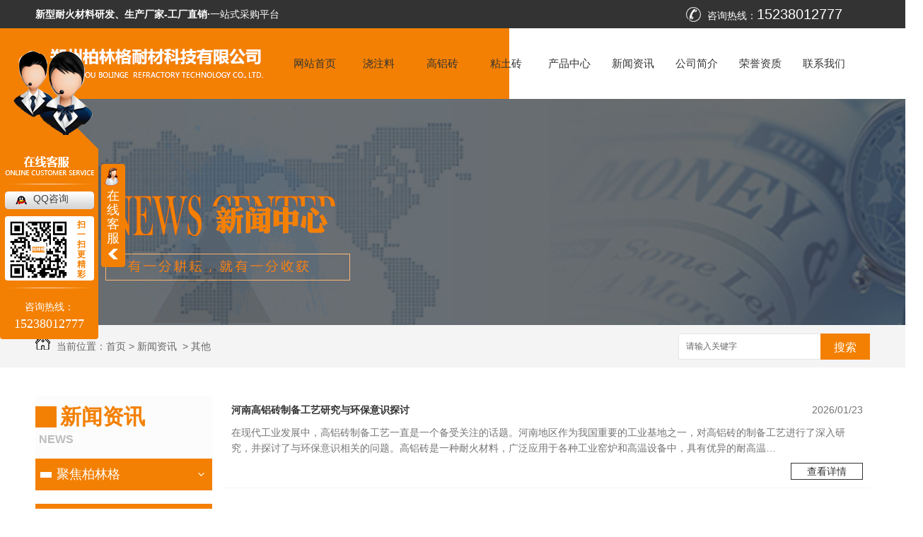

--- FILE ---
content_type: text/html; charset=utf-8
request_url: http://www.blgnckj.com/qitaxinxi/
body_size: 8463
content:
<!DOCTYPE html PUBLIC "-//W3C//DTD XHTML 1.0 Transitional//EN" "http://www.w3.org/TR/xhtml1/DTD/xhtml1-transitional.dtd">
<html xmlns="http://www.w3.org/1999/xhtml">
<head>
<meta http-equiv="Content-Type" content="text/html; charset=utf-8" />
<link href="/templates/pc_wjdh/favicon.ico" rel="icon" type="image/x-icon" />
<link href="/templates/pc_wjdh/favicon.ico" rel="shortcut icon" type="image/x-icon" />
<link rel="bookmark" href="/templates/pc_wjdh/favicon.ico" type="image/x-icon" />
<meta name="Copyright" content="All Rights Reserved btoe.cn" />
<meta http-equiv="X-UA-Compatible" content="IE=edge,chrome=1" />
<title>其他-郑州柏林格耐材科技有限公司</title>
<meta name="keywords" content="其他" />
<meta name="description" content="" />
<link href="/templates/pc_wjdh/css/css.css" rel="stylesheet" type="text/css" />
<link href="/templates/pc_wjdh/css/common.css" rel="stylesheet" type="text/css" />
<script src="/templates/pc_wjdh/js/n/WJDH_common.js"></script>
<script src="/templates/pc_wjdh/js/n/baidupush.js"></script>
<meta name="baidu-site-verification" content="wFRUgtyKEr" />
<meta name="baidu-site-verification" content="code-Vbd1Wen3ln" />
</head>
<body>
<div class="topbj">
  <div class="main">
    <li class="topdw"><span>新型耐火材料研发、生产厂家-工厂直销·</span>一站式采购平台</li>
    <li class="topdh">咨询热线：<span>15238012777</span></li>
  </div>
</div>
<!--top结束-->
<div class="clearboth"></div>
<!--导航开始-->
<div id="fixedNav" class="header-bg">
  <div class="header navmain">
    <!-- logo -->
    <h1 class="logo left"> <a href="/"><img src="http://img.dlwjdh.com/upload/6927/190426/92f3ca7b9da88b3c2ee328d4ccafe737@350X100.jpg" alt="郑州柏林格耐材科技有限公司"/></a> </h1>
    <!-- Nav -->
    <div class="nav_xiala_xx">
      <div class="nav_xiala">
        <ul>
          
          <li>
            
            <a href="/"  title="网站首页">网站首页 </a></li>
          
          <li>
            
            <a href="/p1/"  title="浇注料">浇注料</a>
            
          </li>
          
          <li>
            
            <a href="/p2/"  title="高铝砖">高铝砖</a>
            
          </li>
          
          <li>
            
            <a href="/p3/"  title="粘土砖">粘土砖</a>
            
          </li>
          
          <li>
            
            <a href="/products/"  title="产品中心">产品中心</a>
            
            <div class="erji_xiala">
              
              <div class="daohang_xiala"> <i><a href="/p1/" title="浇注料">浇注料</a></i>
                
                <span><a href="/p4/288408.html" title="河南浇注料">河南浇注料</a></span>
                
                <span><a href="/p4/288409.html" title="河南浇注料厂家">河南浇注料厂家</a></span>
                
                <span><a href="/p4/288410.html" title="河南浇注料价格">河南浇注料价格</a></span>
                
                <span><a href="/p4/288412.html" title="浇注料批发">浇注料批发</a></span>
                
              </div>
              
              <div class="daohang_xiala"> <i><a href="/p5/" title="耐火材料">耐火材料</a></i>
                
                <span><a href="/p2/288420.html" title="河南高铝砖">河南高铝砖</a></span>
                
                <span><a href="/p3/288432.html" title="河南粘土砖">河南粘土砖</a></span>
                
                <span><a href="/lsyz/288538.html" title="河南磷酸盐砖">河南磷酸盐砖</a></span>
                
                <span><a href="/p2/288422.html" title="河南高铝砖价格">河南高铝砖价格</a></span>
                
              </div>
              
            </div>
			
          </li>
          
          <li>
            
            <a href="/news/"  title="新闻资讯">新闻资讯</a>
            
            <div class="erji_xiala1">
              <div class="daohang_xiala">
                
                <i><a href="/meitibaodao/" title="聚焦柏林格">聚焦柏林格</a></i>
                
                <i><a href="/yyxw/" title="行业资讯">行业资讯</a></i>
                
                <i><a href="/question/" title="有问必答">有问必答</a></i>
                
                <i><a href="/rdxw/" title="热点新闻">热点新闻</a></i>
                
                <i><a href="/qitaxinxi/" title="其他">其他</a></i>
                
              </div>
            </div>
            
          </li>
          
          <li>
            
            <a href="/aboutus/"  title="公司简介">公司简介</a>
            
            <div class="erji_xiala1">
              <div class="daohang_xiala">
                
              </div>
            </div>
            
          </li>
          
          <li>
            
            <a href="/honor/"  title="荣誉资质">荣誉资质</a>
            
            <div class="erji_xiala1">
              <div class="daohang_xiala">
                
              </div>
            </div>
            
          </li>
          
          <li>
            
            <a href="/contact/"  title="联系我们">联系我们</a>
            
            <div class="erji_xiala1">
              <div class="daohang_xiala">
                
              </div>
            </div>
            
          </li>
          
        </ul>
      </div>
    </div>
    <div class="clearboth"></div>
  </div>
</div>


<div class="wjdh-banner" style="background-image: url(http://img.dlwjdh.com/upload/6927/190426/b602a3c4bc67c215c5424f5b9368055a@1920X320.jpg);"></div>
<input id="thumbimg" type="hidden" value="2,0">

<div class="breadcrumb-search">
  <div class="container">
    <div class="breadcrumb pull-left"> <img alt="当前位置" src="/templates/pc_wjdh/img/home.png">
      当前位置：<a href="/">首页</a>&nbsp;&gt;&nbsp;<a href="/news/">新闻资讯</a>&nbsp;&nbsp;&gt;&nbsp;<a href="/qitaxinxi/">其他</a>
    </div>
    <div class="wjdh-search pull-right">
      <div class="form pull-right">
        <input type="text" onblur="if (value ==''){value='请输入关键字'}" onclick="if(this.value=='请输入关键字')this.value=''" value="请输入关键字" class="search-t" id="keywords" name="keywords" onkeydown="if(event.keyCode==13){SiteSearchkwf('#keywords');return false};">
        <button type="submit" class="search-s" onclick="wjdh.methods.search('#keywords');"> 搜索</button>
      </div>
      <div class="search-key pull-right"> </div>
    </div>
  </div>
</div>

<div class="container">
  <div class="side-bar pull-left">
    <div class="side-bar-tit">
      
      <h2><i></i>新闻资讯</h2>
      <span>News</span>
      
    </div>
    
    <dl>
      <dt><i></i><a href="/meitibaodao/" title="聚焦柏林格">聚焦柏林格</a></dt>
      
    </dl>
    
    <dl>
      <dt><i></i><a href="/yyxw/" title="行业资讯">行业资讯</a></dt>
      
    </dl>
    
    <dl>
      <dt><i></i><a href="/question/" title="有问必答">有问必答</a></dt>
      
    </dl>
    
    <dl>
      <dt><i></i><a href="/rdxw/" title="热点新闻">热点新闻</a></dt>
      
    </dl>
    
    <dl>
      <dt><i></i><a href="/qitaxinxi/" title="其他">其他</a></dt>
      
    </dl>
    <dl id="wjdh-side-hot">
  <dt><i></i><a href="/products/" title="热门推荐">热门推荐</a></dt>
  <ul>
    
    <li>
      <div class="img"> <a href="/p4/288408.html"> <img data-thumb="0" src="http://img.dlwjdh.com/upload/6927/190806/1364c8659659d45abfc493801c3466c0@400X322.jpg" alt="河南浇注料"> </a> </div>
      <a href="/p4/288408.html" class="title-a">河南浇注料</a> </li>
    
    <li>
      <div class="img"> <a href="/p2/288420.html"> <img data-thumb="0" src="http://img.dlwjdh.com/upload/6927/190806/890be61864c0a17318d819b288180ac2@400X300.jpg" alt="河南高铝砖"> </a> </div>
      <a href="/p2/288420.html" class="title-a">河南高铝砖</a> </li>
    
    <li>
      <div class="img"> <a href="/p3/288432.html"> <img data-thumb="0" src="http://img.dlwjdh.com/upload/6927/190806/fc82cc43d3ee7cc4b6d628749b1ed608@394X318.jpg" alt="河南粘土砖"> </a> </div>
      <a href="/p3/288432.html" class="title-a">河南粘土砖</a> </li>
    
    <li>
      <div class="img"> <a href="/lsyz/288538.html"> <img data-thumb="0" src="http://img.dlwjdh.com/upload/6927/190806/59d2162f855a4de797248c3f3d1c3d07@800X600.jpg" alt="河南磷酸盐砖"> </a> </div>
      <a href="/lsyz/288538.html" class="title-a">河南磷酸盐砖</a> </li>
    
    <li>
      <div class="img"> <a href="/p4/288409.html"> <img data-thumb="0" src="http://img.dlwjdh.com/upload/6927/190806/fe10f152f490014694c8bb88f5eeccef@400X279.jpg" alt="河南浇注料厂家"> </a> </div>
      <a href="/p4/288409.html" class="title-a">河南浇注料厂家</a> </li>
    
  </ul>
</dl>

    
  </div>
  <div class="wjdh-main pull-right">
    <div class="news-list">
      <ul>
        
        <li><span>
          2026/01/23
          </span> <a href="/qitaxinxi/2349346.html" title="河南高铝砖制备工艺研究与环保意识探讨" class="title-a">河南高铝砖制备工艺研究与环保意识探讨</a>
          <p>
            在现代工业发展中，高铝砖制备工艺一直是一个备受关注的话题。河南地区作为我国重要的工业基地之一，对高铝砖的制备工艺进行了深入研究，并探讨了与环保意识相关的问题。高铝砖是一种耐火材料，广泛应用于各种工业窑炉和高温设备中，具有优异的耐高温…
          </p>
          <a href="/qitaxinxi/2349346.html" title="查看详情" class="more">查看详情</a> </li>
        
        <li><span>
          2026/01/19
          </span> <a href="/qitaxinxi/2347600.html" title="河南高铝砖材料的优势与市场前景综述" class="title-a">河南高铝砖材料的优势与市场前景综述</a>
          <p>
            河南高铝砖材料，作为建筑领域一种备受关注的新型材料，展现出许多优势并且在市场上有着广阔的前景。首先，高铝砖由于其独特的成分和生产工艺，具有优异的耐高温性能，可以适应各种恶劣环境下的使用需求。其次，这种材料具有较高的抗压强度和化学稳定…
          </p>
          <a href="/qitaxinxi/2347600.html" title="查看详情" class="more">查看详情</a> </li>
        
        <li><span>
          2025/12/29
          </span> <a href="/qitaxinxi/2345246.html" title="河南高铝砖的特点及在建筑行业中的应用研究" class="title-a">河南高铝砖的特点及在建筑行业中的应用研究</a>
          <p>
            河南高铝砖是一种在建筑行业中备受关注的材料，其独特的特点使其在各种建筑应用中发挥着重要作用。首先，河南高铝砖具有优异的耐火性能。它能够承受高温环境而不失其稳定性，这使得它成为许多建筑项目中理想的选择。无论是在工业厂房、煤气炉还是其他…
          </p>
          <a href="/qitaxinxi/2345246.html" title="查看详情" class="more">查看详情</a> </li>
        
        <li><span>
          2025/10/16
          </span> <a href="/qitaxinxi/2336881.html" title="河南高铝砖：性能分析及应用前景展望" class="title-a">河南高铝砖：性能分析及应用前景展望</a>
          <p>
            河南高铝砖一直以其出色的表现和广泛的应用领域而闻名。作为一种性能稳定、可靠耐用的建筑材料，它在当前市场上具有重要地位。首先，我们来分析一下高铝砖的性能。这种砖块具备出色的抗压强度和耐火性能，适用于各种环境下的建筑工程。其优异的抗冲击…
          </p>
          <a href="/qitaxinxi/2336881.html" title="查看详情" class="more">查看详情</a> </li>
        
        <li><span>
          2025/10/12
          </span> <a href="/qitaxinxi/2335963.html" title="研究报告：河南磷酸盐砖的市场需求及发展趋势" class="title-a">研究报告：河南磷酸盐砖的市场需求及发展趋势</a>
          <p>
            在近期的市场调研中，我们对河南磷酸盐砖的市场需求和发展趋势进行了深入分析。据调查显示，河南磷酸盐砖作为一种广泛应用于建筑领域的重要材料，其市场需求持续增长。随着城市化进程加快和建筑行业的不断发展，人们对环保、耐久和美观的建筑需求日益…
          </p>
          <a href="/qitaxinxi/2335963.html" title="查看详情" class="more">查看详情</a> </li>
        
        <li><span>
          2025/09/27
          </span> <a href="/qitaxinxi/2333438.html" title="河南磷酸盐砖材质及性能对比研究" class="title-a">河南磷酸盐砖材质及性能对比研究</a>
          <p>
            在建筑领域，磷酸盐砖作为一种重要建筑材料备受关注。.近进行的研究着眼于不同类型磷酸盐砖的材质和性能差异。首先，我们来看磷酸盐砖的材质。通过分析多种磷酸盐砖的成分及结构，研究人员发现它们在原料选取和制作工艺上存在一定差异。这些差异直接…
          </p>
          <a href="/qitaxinxi/2333438.html" title="查看详情" class="more">查看详情</a> </li>
        
        <li><span>
          2025/09/25
          </span> <a href="/qitaxinxi/2332966.html" title="河南浇注料" class="title-a">河南浇注料</a>
          <p>
            在当今建筑行业中，河南浇注料备受推崇。它是建筑过程中必不可少的材料之一，为各类工程提供了坚实的基础支撑。作为一种高质量的建筑原料，河南浇注料在施工现场发挥着关键作用。首先，河南浇注料具有优异的性能特点，包括坚固耐用、抗压强度高等特点…
          </p>
          <a href="/qitaxinxi/2332966.html" title="查看详情" class="more">查看详情</a> </li>
        
        <li><span>
          2025/09/01
          </span> <a href="/qitaxinxi/2328936.html" title="河南磷酸盐砖在建筑行业中的应用前景分析" class="title-a">河南磷酸盐砖在建筑行业中的应用前景分析</a>
          <p>
            在建筑领域中，河南磷酸盐砖具有广泛的应用前景。这种材料因其优越的性能和可靠性而备受青睐。首先，河南磷酸盐砖在建筑行业中被广泛运用于墙体和地板的构建。其高强度和耐久性使其成为理想的选择，能够承受各种外部压力和环境条件的考验。这种材料还…
          </p>
          <a href="/qitaxinxi/2328936.html" title="查看详情" class="more">查看详情</a> </li>
        
        <li><span>
          2025/07/25
          </span> <a href="/qitaxinxi/2327079.html" title="探秘河南磷酸盐砖的环保优势与可持续性" class="title-a">探秘河南磷酸盐砖的环保优势与可持续性</a>
          <p>
            河南磷酸盐砖是一种具有卓越环保优势和可持续性的建筑材料。这种砖块源自河南地区丰富的磷酸盐资源，制作过程中减少了对自然资源的需求，减少了能源消耗和排放。磷酸盐砖在生产过程中采用现代化技术，注重能源利用效率，....地减少了对环境的影响。相…
          </p>
          <a href="/qitaxinxi/2327079.html" title="查看详情" class="more">查看详情</a> </li>
        
        <li><span>
          2025/07/03
          </span> <a href="/qitaxinxi/2323633.html" title="河南磷酸盐砖的制作工艺与技术解析" class="title-a">河南磷酸盐砖的制作工艺与技术解析</a>
          <p>
            当谈到河南磷酸盐砖的制作工艺和技术时，我们需要了解这一过程的复杂性和关键步骤。首先，原料的选择至关重要。生产这种砖所需的主要原料包括磷酸盐和其他混合物。这些原料经过仔细筛选和配比，...终产品的质量。其次，搅拌是制作过程中不可或缺的环…
          </p>
          <a href="/qitaxinxi/2323633.html" title="查看详情" class="more">查看详情</a> </li>
        
      </ul>
      <div class="pages"> <span>共66记录</span><span class="disabled">«上一页</span><span class="current">1</span><a href="/qitaxinxi/index_2.html">2</a><a href="/qitaxinxi/index_3.html">3</a><a href="/qitaxinxi/index_4.html">4</a><span>...</span><a href="/qitaxinxi/index_7.html">7</a><a href="/qitaxinxi/index_2.html">下一页»</a> </div>
    </div>
  </div>
  <div class="clearfix"> </div>
  <div class="line"> </div>
  
</div>
<div class="footer">

        <div class="main">

            <div class="footerL left">

                <img src="/templates/pc_wjdh/images/footerLogo.png" alt="郑州柏林格耐材科技有限公司" class="img">

                Copyright &copy; 郑州柏林格耐材科技有限公司 版权所有

				<a href="/sitemap.html" title="网站地图">网站地图</a>&nbsp;&nbsp;<a href="/rss.xml" title="RSS">RSS </a>&nbsp;&nbsp;<a href="/sitemap.xml" title="XML">XML </a> <br>

                备案号：<a href="http://beian.miit.gov.cn" target="_blank" title="豫ICP备19017078号-1" rel="nofollow">豫ICP备19017078号-1</a>技术支持：<script src="/api/message.ashx?action=jjzc"></script>&nbsp;&nbsp;<a href="http://www.wjdhcms.com" target="_blank" rel="external nofollow" title="万家灯火"><img src="http://img.dlwjdh.com/upload/8.png" width="99px" height="18px" title="万家灯火" alt="万家灯火"></a>    &nbsp;&nbsp;<script type="text/javascript">var cnzz_protocol = (("https:" == document.location.protocol) ? " https://" : " http://");document.write(unescape("%3Cspan id='cnzz_stat_icon_1277892679'%3E%3C/span%3E%3Cscript src='" + cnzz_protocol + "s11.cnzz.com/stat.php%3Fid%3D1277892679%26show%3Dpic' type='text/javascript'%3E%3C/script%3E"));</script>

            </div>



            <div class="footerC left">

                <div class="footerTel">

                    <span>全国服务热线：</span>

                    <h4>15238012777</h4>

                </div>   



                <p><i><img src="/templates/pc_wjdh/images/footerIcon1.png" alt="地址"></i>地址：新密市李堂村工业园区</p>

                <p><i><img src="/templates/pc_wjdh/images/footerIcon2.png" alt="电话"></i>电话：郭总  15238012777  15238012777</p>

                <p><i><img src="/templates/pc_wjdh/images/footerIcon3.png" alt="邮箱"></i>邮箱：blgnckj@163.com</p>

            </div>


<div class="footerR left">

                <img src="/templates/pc_wjdh/images/wxewm.jpg" alt="微信二维码">

                <span>微信二维码</span>

            </div>
            <div class="footerR left">

                <img src="http://img.dlwjdh.com/upload/6927/190806/eff2ed8bfabdac6c2854092b74497e62@260X260.png" alt="手机站">

                <span>手机站二维码</span>

            </div>
            <div>
                <p style="    position: relative;
                left: 104px;
                font-size: 15px;">
                    <a style="color: #fff;" href="http://www.blgnckj.com/honor/1647883.html" title="营业执照" target="_blank"> 营业执照</a>
                </p>
            </div>
            

            <div class="clearboth"></div>

        </div>

    </div>

<script type="text/javascript" src="http://tongji.wjdhcms.com/js/tongji.js?siteid=0ad5292c158f3924f8b480367fcbeb94"></script><script type="text/javascript" src="http://blgnckj.s1.dlwjdh.com/upload/6927/kefu.js?color=f38003"></script>

<script src="/templates/pc_wjdh/js/n/base.js" type="text/javascript" charset="utf-8"></script>

<script src="http://img.dlwjdh.com/upload/saohei/index.js"></script><style>
.breadcrumb a:hover ,.side-bar .side-bar-tit h2,.wjdh-title h3,.wjdh-title h3 a ,.pages a:hover,.pages span:hover ,.relevant .title h3,.wjdh-h3 h3 a,.image-list .content ul li:hover .title-a ,.text-list ul li:hover dd a ,.express-lane dl dd a:hover,.bottom-contact .tel p span,.list01 .list ul li:hover .date span,.list02 .list ul li:hover .info .title-a,.news-list ul li:hover .more,.news-center-company .company-list .title dl,.news-center-company .company-list .title .title-h3 h3 a,.news-center-company .company-list .list ul li:hover .date span,.product-list ul li:hover .info .title-a ,.product-list ul li:hover .info .more,.prohead .hright .title-a ,.prohead .hright .info ul li ,.prohead .hright .info ul li a,.prohead .hright .tel,.prohead .hright .tel span,.b4 li a:hover  {color: #f38003;}.wjdh-search .search-s,.side-bar .side-bar-tit i ,.side-bar dl dt ,.side-bar dl .cur a,.side-bar dl dd:hover a,.side-bar dl .tag a:hover ,.side-contact .side-contact-phone,.wjdh-title .tagcell span ,.pages .current ,.image-list .content ul li .border-top,.image-list .content ul li .border-right,.image-list .content ul li .border-bottom,.image-list .content ul li .border-left ,.image-list .content ul li:hover .more,.text-list ul li .border-top,.text-list ul li .border-bottom ,.text-list dl dt i,.cat-menu .menu-list .cur a,.cat-menu .menu-list span:hover a ,.list01 .list01-top:hover .info .more,.list01 .list01-top .tag-hot,.list01 .list ul li:hover .more,.list02 .list ul li:hover .info .more,.list03 .list ul li .info i em , .news-center-company .company-top dl,.news-center-company .company-top ul li:hover .more ,.news-center-company .company-list .list ul li:hover .more,.industry .industry-left .industry-title,.industry .industry-right .list ul li:hover,.industry .industry-right .list ul li:hover .more,.hot-rec .content .info .title-a,.hot-rec .content .info .online,.message-page-box .submit:hover,.prohead .hright .online a{background-color: #f38003;}.wjdh-search .search-s ,.pages a:hover,.pages span:hover,.pages .current,.image-list .content ul li:hover .more ,.list01 .list01-top:hover .info .more,.list02 .list ul li:hover ,.list02 .list ul li:hover .info .more ,.news-list ul li:hover .more ,.news-center-company .company-top ul li:hover .more ,.news-center-company .company-list .list ul li:hover,.product-list ul li:hover,.wjdh-search .search-s,.list01 .list ul li:hover{border: 1px solid #f38003;}.wjdh-title h3,.news-center-company .company-list .title .title-h3 h3 a ,.message-page-box .on {border-bottom: 1px solid #f38003;}.cat-menu .menu-list .cur:before,.cat-menu .menu-list span:hover:before {border-top: 10px solid #f38003;}
</style>

</body>
</html>


--- FILE ---
content_type: text/css
request_url: http://www.blgnckj.com/templates/pc_wjdh/css/css.css
body_size: 2468
content:
/*Generated by wjdhcms 3.0 */

@charset "utf-8";



::-webkit-scrollbar {

    width: 8px;

    height: 8px;

    background-color: #00479c;

}



::-webkit-scrollbar-track {

    border-radius: 10px;

    background-color: #E2E2E2;

}



::-webkit-scrollbar-thumb {

    border-radius: 10px;

    -webkit-box-shadow: inset 0 0 6px rgba(0, 0, 0, .3);

    box-shadow: inset 0 0 6px rgba(0, 0, 0, .3);

    background-color: #555;

}



 ::selection {

	background-color: #f38003;

	color: #fff;

}



::-moz-selection {

	background-color: #f38003;

	color: #fff;

}



::-webkit-selection {

	background-color: #f38003;

	color: #fff;

}

* {

    padding: 0;

    margin: 0;

    font-family: 'Microsoft YaHei', arial, helvetica, clean, sans-serif;

}



body {

    font: 14px/1.231 'Microsoft YaHei', arial, helvetica, clean, sans-serif;

    color: #333;

    margin: 0;

    line-height: 1.5;

}



:focus {

    outline: 1;

}



article,

aside,

canvas,

details,

figcaption,

figure,

footer,

header,

hgroup,

menu,

nav,

section,

summary {

    display: block;

}



a {

    color: #333;

    text-decoration: none;

}



a:link,

a:hover,

a:active,

a:visited {

    text-decoration: none;

}



ins {

    background-color: #ff9;

    color: #000;

    text-decoration: none;

}



mark {

    background-color: #ff9;

    color: #000;

    font-style: italic;

    font-weight: bold;

}



del {

    text-decoration: line-through;

}



table {

    border-collapse: collapse;

    border-spacing: 0;

}



hr {

    display: block;

    height: 1px;

    border: 0;

    border-top: 1px solid #cccccc;

    margin: 1em 0;

    padding: 0;

}



input,

select {

    vertical-align: middle;

}



li,

ul {

    list-style-type: none;

}



img {

    border: none;

}



input,

textarea {

    outline: 0;

    border: 0;

}



textarea {

    resize: none;

}



h1,

h2,

h3,

h4,

h5,

h6,

dl,

dd,

dt,

i,

em {

    font-weight: normal;

    font-style: normal;

}

.main{ width:1180px; margin:0 auto;  overflow:hidden}

.clearboth{ clear:both}

a:link { text-decoration: none;}

a:visited {text-decoration: none; }

a:hover { text-decoration: none; transition: all 0.3s ease-out 0s;}

a:active {text-decoration: none;}

.left {

    float: left;

}



.right {

    float: right;

}



/*<!--top开始-->*/

.topbj{ width:100%; height:40px; background:#333333;}

.topdw{ width:50%; float:left; line-height:40px; color:#fff; float:left;}

.topdw span{font-weight:bold;}

.topdh{ width:230px; line-height:40px;padding-left:30px; background:url(../images/dh.png) no-repeat 0px 10px; color:#fff; float:right;}

.topdh span{ font-size:20px; font-family:Arial, Helvetica, sans-serif;}

/*<!--top结束-->*/



/*<!--导航开始-->*/

.header-bg {

    width: 100%;

    height: 100px;

	background:url(../images/xt.jpg) repeat-y #fff;

}



.logo {

    width:350px;

    height: 100px;

}



.logo img {

    width: 350px;

    height: 100px;

    display: block;

}







/* nav */

.navmain{ width:1180px;margin:auto;}

.nav_xiala_xx {

    width: 830px;

    height: 100px;

    /* overflow: hidden; */

    float: right;

}



.nav_xiala {

    width: 905px;

    height: 100px;

}



.nav_xiala>ul {

    position: relative;

    height: 100px;

}



.nav_xiala ul li {

    float: left;

    width: 90px;

    height: 100px;

    line-height: 100px;

    text-align: center;

    font-size: 15px;

    -webkit-transition: all .3s linear;

    transition: all .3s linear;

}



.nav_xiala ul li a {

    display: block;

    color: #333333;

    height: 100px;

    line-height: 100px;

    overflow: hidden;

}



.nav_xiala ul li:hover {

    background: #ff9727;

    color: #fff;

}



.nav_xiala ul li:hover a {

    color: #fff;

}



.nav_xiala ul li:nth-child(1) {



}



.nav_xiala .erji_xiala {

    z-index: 20;

    height: 0px;

    visibility: hidden;

    opacity: 0;

    -webkit-transition: all .3s linear;

    transition: all .3s linear;

    position: absolute;

    top: 100px;

    left: 0;

    width: 100%;

    background: rgba(243, 128, 3, 0.85);

}



/*æ¶“â‚¬æ¶“î„åžŽç»«ï¿½ *1 æ¶“â‚¬æ¶“î„åžŽç»«ï¿½ *2  éî…é‡œé’å—™è¢«100%  left:æ·‡î†½æ•¼é’æ¿æ‚Žé–«å‚™ç¶…ç¼ƒï¿½; */



.nav_xiala ul li:hover .erji_xiala {

    height: auto;

    visibility: visible;

    opacity: 1;

}



.nav_xiala .erji_xiala .daohang_xiala {

    float: left;

    width: 156px;

    padding: 0 20px 5px 20px;

    opacity: 0;

}



.nav_xiala .erji_xiala .daohang_xiala i {

    font-size: 15px;

    border-bottom: 1px solid rgba(255, 255, 255, 0.35);

    display: block;

}



.nav_xiala .erji_xiala .daohang_xiala span {

    border-bottom: 1px dashed rgba(255, 255, 255, 0.35);

    display: block;

    text-align: left;

}



.nav_xiala .erji_xiala .daohang_xiala a {

    height: 40px;

    line-height: 40px;

    display: block;

    color: #FFF;

    font-size: 14px;

    overflow: hidden;

    -webkit-transition: .5s;

    transition: .5s;



}



.nav_xiala .erji_xiala .daohang_xiala i a {

    font-size: 15px;

    text-align: left;

    background: url(../images/liqsub_ss.png) 0px no-repeat;

    padding-left: 13px;

    overflow: hidden;

    -webkit-transition: .5s;

    transition: .5s;

}



.nav_xiala .erji_xiala .daohang_xiala i a:hover {

    background: url(../images/liqsub_ss.png) 10px no-repeat;

    padding-left: 23px;

}



.nav_xiala .erji_xiala a:hover {

    color: #FFF;

    padding-left: 15px;

}



.nav_xiala ul li:hover .erji_xiala .daohang_xiala:nth-child(1) {

    animation: menu1 0.3s ease-in-out forwards;

    animation-delay: 0.2s;

}



.nav_xiala ul li:hover .erji_xiala .daohang_xiala:nth-child(2) {

    animation: menu1 0.3s ease-in-out forwards;

    animation-delay: 0.4s;

}



.nav_xiala ul li:hover .erji_xiala .daohang_xiala:nth-child(3) {

    animation: menu1 0.3s ease-in-out forwards;

    animation-delay: 0.6s;

}



.nav_xiala ul li:hover .erji_xiala .daohang_xiala:nth-child(4) {

    animation: menu1 0.3s ease-in-out forwards;

    animation-delay: 0.8s;

}



.nav_xiala ul li:hover .erji_xiala .daohang_xiala:nth-child(5) {

    animation: menu1 0.3s ease-in-out forwards;

    animation-delay: 1.0s;

}



.nav_xiala ul li:hover .erji_xiala .daohang_xiala:nth-child(6) {

    animation: menu1 0.3s ease-in-out forwards;

    animation-delay: 1.2s;

}



.nav_xiala .erji_xiala1 {

    position: absolute;

    top: 100px;

    z-index: 20;

    width: 93px;

    /*éœå±¼ç«´ç»¾Ñ„çˆ®é©î†»ç«´éå³°î†”æ´ï¿½*/

    height: 0px;

    visibility: hidden;

}



.nav_xiala ul li:hover .erji_xiala1 {

    height: auto;

    visibility: visible;

}



.nav_xiala .erji_xiala1 .daohang_xiala {}



.nav_xiala .erji_xiala1 .daohang_xiala i {

    font-size: 15px;

    border-bottom: 1px solid rgba(255, 255, 255, 0.35);

    display: block;

    background: rgba(243, 128, 3, 0.85);

    opacity: 0;

}



.nav_xiala .erji_xiala1 .daohang_xiala a {

    height: 40px;

    line-height: 40px;

    font-size: 14px;

    display: block;

    color: #FFF;

    overflow: hidden;

    -webkit-transition: .5s;

    transition: .5s;

}



.nav_xiala .erji_xiala1 a:hover {

    color: #FFF;

    padding-left: 15px;

}



.nav_xiala ul li:hover .erji_xiala1 .daohang_xiala i:nth-child(1) {

    animation: menu1 0.3s ease-in-out forwards;

    animation-delay: 0.2s;

}



.nav_xiala ul li:hover .erji_xiala1 .daohang_xiala i:nth-child(2) {

    animation: menu1 0.3s ease-in-out forwards;

    animation-delay: 0.4s;

}



.nav_xiala ul li:hover .erji_xiala1 .daohang_xiala i:nth-child(3) {

    animation: menu1 0.3s ease-in-out forwards;

    animation-delay: 0.6s;

}



.nav_xiala ul li:hover .erji_xiala1 .daohang_xiala i:nth-child(4) {

    animation: menu1 0.3s ease-in-out forwards;

    animation-delay: 0.8s;

}



.nav_xiala ul li:hover .erji_xiala1 .daohang_xiala i:nth-child(5) {

    animation: menu1 0.3s ease-in-out forwards;

    animation-delay: 1.0s;

}



.nav_xiala ul li:hover .erji_xiala1 .daohang_xiala i:nth-child(6) {

    animation: menu1 0.3s ease-in-out forwards;

    animation-delay: 1.2s;

}



.nav_xiala ul li:hover .erji_xiala1 .daohang_xiala i:nth-child(7) {

    animation: menu1 0.3s ease-in-out forwards;

    animation-delay: 1.4s;

}



.nav_xiala ul li:hover .erji_xiala1 .daohang_xiala i:nth-child(8) {

    animation: menu1 0.3s ease-in-out forwards;

    animation-delay: 1.6s;

}





.nav_xiala>ul>li.another {

    background: #ff9727;

}



.nav_xiala>ul>li.another>a {

    color: #fff;

}



.fixedNav {

    position: fixed;

    top: 0px;

    left: 0px;

    z-index: 99999;

    _position: absolute;

    _top: expression(eval(document.documentElement.scrollTop));

    box-shadow: 0 8px 8px 0px rgba(0, 0, 0, 0.08);

}









@keyframes menu1 {

    0% {

        opacity: 0;

        transform: translateX(20px);

    }



    100% {

        opacity: 1;

        transform: translateX(0);

    }

}





/*<!--导航结束-->*/



/*<!--底部开始-->*/

.footer {

    height: 240px;

    width: 100%;

    background: #242424;

}





.footerL {

    line-height: 30px;

    color: #999;

    width: 509px;

}



.footerL .img {

    width: 305px;

    height: 100px;

    padding-top: 40px;

    display: block;

    padding-bottom: 10px;
	background:none;
	border:0;

}



.footerL a {

    display: inline-block;

    color: #999;

}



.footerTel {

    height: 50px;

    background: url(../images/footerTel.png) no-repeat bottom left;

    padding-left: 60px;

    padding-top: 30px;

}



.footerTel span {

    font-size: 14px;

    color: #fff;



}



.footerTel h4 {

    font-size: 26px;

    font-family: Arial,

        "Helvetica Neue",

        Helvetica,

        sans-serif;

    color: #f38003;

    line-height: 26px;

}



.footerC {

    width: 330px;
	margin-left:80px;

}



.footerC p {

    line-height: 30px;

    padding-top: 10px;

    color: #999;

}



.footerC p img {

    vertical-align: middle;

    padding-right: 10px;

}



.footerR img {

    display: block;

    width: 120px;

    height: 120px;

    display: block;

    padding-top: 40px;
	margin-left:8px;

}





.footerR span {

    display: block;

    text-align: center;

    line-height: 36px;

    color: #666;

}

/*<!--底部结束-->*/































































